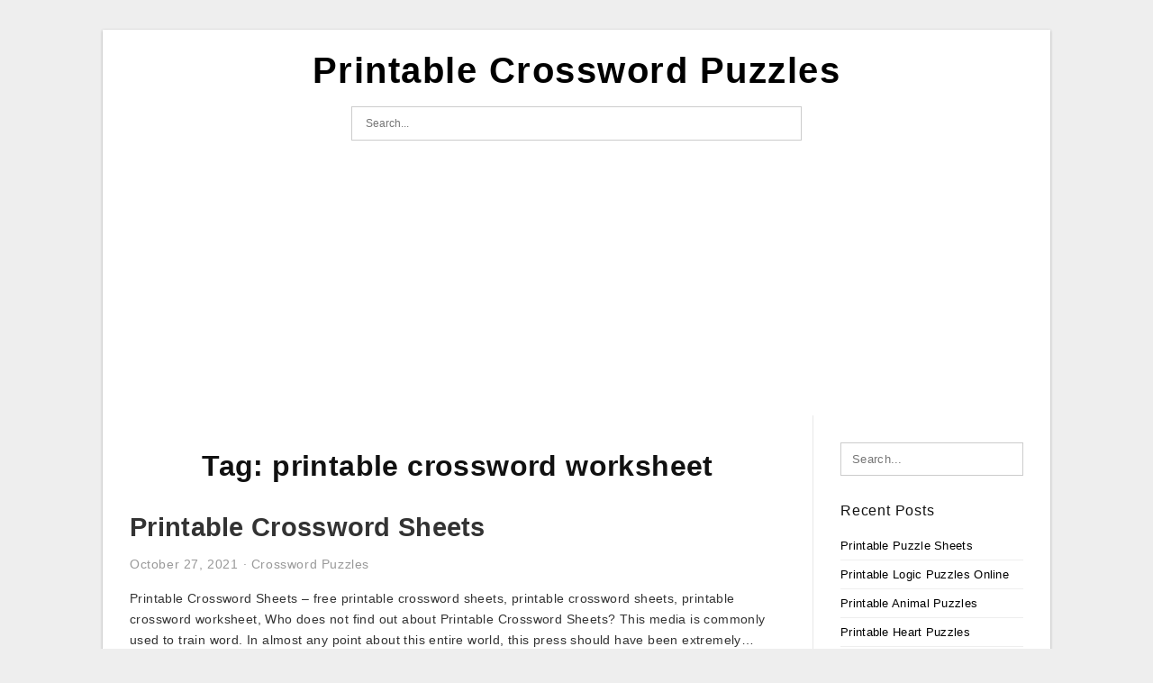

--- FILE ---
content_type: text/html; charset=UTF-8
request_url: https://crosswordpuzzles-printable.com/tag/printable-crossword-worksheet/
body_size: 4209
content:
<!DOCTYPE html>
<html lang="en-US" prefix="og: https://ogp.me/ns#">
<head>
	<script async src="https://pagead2.googlesyndication.com/pagead/js/adsbygoogle.js?client=ca-pub-6089446576671507"
     crossorigin="anonymous"></script>
<meta charset="UTF-8">
<meta name="viewport" content="width=device-width, initial-scale=1, maximum-scale=1, user-scalable=0">
<link rel="profile" href="https://gmpg.org/xfn/11">
<link rel="pingback" href="https://crosswordpuzzles-printable.com/xmlrpc.php">

<!-- Icon -->
<link href='' rel='icon' type='image/x-icon'/>

	<style>img:is([sizes="auto" i], [sizes^="auto," i]) { contain-intrinsic-size: 3000px 1500px }</style>
	
<!-- Search Engine Optimization by Rank Math - https://rankmath.com/ -->
<title>Printable Crossword Worksheet - Printable Crossword Puzzles</title>
<meta name="robots" content="follow, index, max-snippet:-1, max-video-preview:-1, max-image-preview:large"/>
<link rel="canonical" href="https://crosswordpuzzles-printable.com/tag/printable-crossword-worksheet/" />
<meta property="og:locale" content="en_US" />
<meta property="og:type" content="article" />
<meta property="og:title" content="Printable Crossword Worksheet - Printable Crossword Puzzles" />
<meta property="og:url" content="https://crosswordpuzzles-printable.com/tag/printable-crossword-worksheet/" />
<meta property="og:site_name" content="Printable Crossword Puzzles" />
<meta name="twitter:card" content="summary_large_image" />
<meta name="twitter:title" content="Printable Crossword Worksheet - Printable Crossword Puzzles" />
<meta name="twitter:label1" content="Posts" />
<meta name="twitter:data1" content="1" />
<script type="application/ld+json" class="rank-math-schema">{"@context":"https://schema.org","@graph":[{"@type":"Person","@id":"https://crosswordpuzzles-printable.com/#person","name":"Jadi Mesha"},{"@type":"WebSite","@id":"https://crosswordpuzzles-printable.com/#website","url":"https://crosswordpuzzles-printable.com","name":"Jadi Mesha","publisher":{"@id":"https://crosswordpuzzles-printable.com/#person"},"inLanguage":"en-US"},{"@type":"CollectionPage","@id":"https://crosswordpuzzles-printable.com/tag/printable-crossword-worksheet/#webpage","url":"https://crosswordpuzzles-printable.com/tag/printable-crossword-worksheet/","name":"Printable Crossword Worksheet - Printable Crossword Puzzles","isPartOf":{"@id":"https://crosswordpuzzles-printable.com/#website"},"inLanguage":"en-US"}]}</script>
<!-- /Rank Math WordPress SEO plugin -->

<link rel='dns-prefetch' href='//stats.wp.com' />
<link rel="alternate" type="application/rss+xml" title="Printable Crossword Puzzles &raquo; Feed" href="https://crosswordpuzzles-printable.com/feed/" />
<link rel="alternate" type="application/rss+xml" title="Printable Crossword Puzzles &raquo; Comments Feed" href="https://crosswordpuzzles-printable.com/comments/feed/" />
<link rel="alternate" type="application/rss+xml" title="Printable Crossword Puzzles &raquo; printable crossword worksheet Tag Feed" href="https://crosswordpuzzles-printable.com/tag/printable-crossword-worksheet/feed/" />
<style id='wp-emoji-styles-inline-css' type='text/css'>

	img.wp-smiley, img.emoji {
		display: inline !important;
		border: none !important;
		box-shadow: none !important;
		height: 1em !important;
		width: 1em !important;
		margin: 0 0.07em !important;
		vertical-align: -0.1em !important;
		background: none !important;
		padding: 0 !important;
	}
</style>
<link rel='stylesheet' id='awsm-ead-public-css' href='https://crosswordpuzzles-printable.com/wp-content/plugins/embed-any-document/css/embed-public.min.css?ver=2.7.12' type='text/css' media='all' />
<link rel='stylesheet' id='themejazz-style-css' href='https://crosswordpuzzles-printable.com/wp-content/themes/ultimage-terbaru-ada/style.css?ver=1' type='text/css' media='all' />
<link rel="https://api.w.org/" href="https://crosswordpuzzles-printable.com/wp-json/" /><link rel="alternate" title="JSON" type="application/json" href="https://crosswordpuzzles-printable.com/wp-json/wp/v2/tags/3272" /><link rel="EditURI" type="application/rsd+xml" title="RSD" href="https://crosswordpuzzles-printable.com/xmlrpc.php?rsd" />
<meta name="generator" content="WordPress 6.8.3" />
	<style>img#wpstats{display:none}</style>
		
<style media="screen">
    
            /*Site Padding*/
        #page{
        	margin-top: 10px;
            margin-bottom: 0px;
        }
    </style>

<style type="text/css" title="dynamic-css" class="options-output">#content #primary.col-md-9,#attachment.col-md-9{border-right:1px solid #E8E8E8;}.site-footer .widget-footer .widget ul li{border-bottom:1px solid #cccccc;}.site-content{background-color:#fff;}#secondary .widget ul li{border-bottom:1px solid #eeeeee;}</style>
</head>

<body data-rsssl=1 class="archive tag tag-printable-crossword-worksheet tag-3272 wp-theme-ultimage-terbaru-ada">

	<div class="top-navigation">
		<div class="container default-width"  >
					</div>
	</div>

	
<div id="page" class="hfeed site container default-width"  >
	<a class="skip-link screen-reader-text" href="#content">Skip to content</a>

	<header id="masthead" class="site-header">
		<div class="row">
		<!-- Site Branding Code -->
				<div class="site-branding logo-center">

							<div class="main-site-title">
										<h1 class="site-title"><a href="https://crosswordpuzzles-printable.com/" rel="home">Printable Crossword Puzzles</a></h1>
														</div>
			
			<!-- Header Ad, Display Search Form If Empty -->
			
			<!-- Header Search Form -->
							<div class="top-search">
					
<form role="search" method="get" class="search-form" action="https://crosswordpuzzles-printable.com/">
	<input type="search" class="search-field" placeholder="Search..." value="" name="s" title="Search for:" />
	<input type="submit" class="search-submit" value="Search" />
</form>
				</div>
			
			<div class="clearfix"></div>
		</div><!-- .site-branding -->
				</div>

			</header><!-- #masthead -->
	
	<script async src="https://pagead2.googlesyndication.com/pagead/js/adsbygoogle.js?client=ca-pub-6089446576671507"
     crossorigin="anonymous"></script>
<!-- Responsif -->
<ins class="adsbygoogle"
     style="display:block"
     data-ad-client="ca-pub-6089446576671507"
     data-ad-slot="6572877860"
     data-ad-format="auto"
     data-full-width-responsive="true"></ins>
<script>
     (adsbygoogle = window.adsbygoogle || []).push({});
</script>

	<div id="content" class="site-content clearfix">

	<div id="primary" class="content-area col-md-9 col-sm-8">
		<main id="main" class="site-main">

		
			<header class="page-header">
				<h1 class="page-title">Tag: <span>printable crossword worksheet</span></h1>			</header><!-- .page-header -->

			
						
				
<article id="post-16465" class="post-16465 post type-post status-publish format-standard has-post-thumbnail hentry category-crossword-puzzles tag-free-printable-crossword-sheets tag-printable-crossword-sheets tag-printable-crossword-worksheet">

	<header class="entry-header">
		<h2 class="entry-title"><a href="https://crosswordpuzzles-printable.com/printable-crossword-sheets/" rel="bookmark">Printable Crossword Sheets</a></h2>
				<div class="entry-meta">
			<span class="posted-on"><time class="entry-date published updated" datetime="2021-10-27T05:41:08+07:00">October 27, 2021</time></span><span class="meta-sep">&middot;</span><span class="categories-list"> <a href="https://crosswordpuzzles-printable.com/category/crossword-puzzles/" rel="category tag">Crossword Puzzles</a></span><span class="byline"> by <span class="author vcard"><a class="url fn n" href="https://crosswordpuzzles-printable.com/author/bismillah/">Jadi Mesha</a></span></span>		</div><!-- .entry-meta -->
			</header><!-- .entry-header -->

	<div class="entry-content">

		
		<p>Printable Crossword Sheets &#8211; free printable crossword sheets, printable crossword sheets, printable crossword worksheet, Who does not find out about Printable Crossword Sheets? This media is commonly used to train word. In almost any point about this entire world, this press should have been extremely&#8230;</p>

			</div><!-- .entry-content -->

	
		<footer class="entry-footer">
		<span class="tags-links">Tags: <a href="https://crosswordpuzzles-printable.com/tag/free-printable-crossword-sheets/" rel="tag">free printable crossword sheets</a>, <a href="https://crosswordpuzzles-printable.com/tag/printable-crossword-sheets/" rel="tag">printable crossword sheets</a>, <a href="https://crosswordpuzzles-printable.com/tag/printable-crossword-worksheet/" rel="tag">printable crossword worksheet</a></span>	</footer><!-- .entry-footer -->
	
</article><!-- #post-## -->

			
				
		
		
		</main><!-- #main -->
	</div><!-- #primary -->


	<div id="secondary" class="widget-area col-md-3 col-sm-4" role="complementary">
        <aside id="search-2" class="widget widget_search">
<form role="search" method="get" class="search-form" action="https://crosswordpuzzles-printable.com/">
	<input type="search" class="search-field" placeholder="Search..." value="" name="s" title="Search for:" />
	<input type="submit" class="search-submit" value="Search" />
</form>
</aside>
		<aside id="recent-posts-2" class="widget widget_recent_entries">
		<h3 class="widget-title">Recent Posts</h3>
		<ul>
											<li>
					<a href="https://crosswordpuzzles-printable.com/printable-puzzle-sheets/">Printable Puzzle Sheets</a>
									</li>
											<li>
					<a href="https://crosswordpuzzles-printable.com/printable-logic-puzzles-online/">Printable Logic Puzzles Online</a>
									</li>
											<li>
					<a href="https://crosswordpuzzles-printable.com/printable-animal-puzzles/">Printable Animal Puzzles</a>
									</li>
											<li>
					<a href="https://crosswordpuzzles-printable.com/printable-heart-puzzles/">Printable Heart Puzzles</a>
									</li>
											<li>
					<a href="https://crosswordpuzzles-printable.com/printable-sudoku-puzzles-easy-4/">Printable Sudoku Puzzles Easy #4</a>
									</li>
					</ul>

		</aside><aside id="text-2" class="widget widget_text">			<div class="textwidget"><p><center><script async src="https://pagead2.googlesyndication.com/pagead/js/adsbygoogle.js?client=ca-pub-6089446576671507"
     crossorigin="anonymous"></script><br />
<!-- Responsif --><br />
<ins class="adsbygoogle"
     style="display:block"
     data-ad-client="ca-pub-6089446576671507"
     data-ad-slot="6572877860"
     data-ad-format="auto"
     data-full-width-responsive="true"></ins><br />
<script>
     (adsbygoogle = window.adsbygoogle || []).push({});
</script></center></p>
</div>
		</aside>			</div><!-- #secondary -->

<div class="clearfix"></div>

	</div><!-- #content -->

</div><!-- #page -->

	
	<footer id="colophon" class="site-footer">
		<div class="container default-width"  >
						<div class="widget-footer">
																				<div class="clearfix"></div>
			</div><!-- .widget-footer -->
			
							<div class="footer-bottom-center col-xs-12">
					<nav id="nav-footer">
					<div class="menu"><ul>
<li class="page_item page-item-6"><a href="https://crosswordpuzzles-printable.com/about-us/">About Us</a></li>
<li class="page_item page-item-7"><a href="https://crosswordpuzzles-printable.com/contact/">Contact</a></li>
<li class="page_item page-item-9"><a href="https://crosswordpuzzles-printable.com/cookie-policy/">Cookie Policy</a></li>
<li class="page_item page-item-10"><a href="https://crosswordpuzzles-printable.com/disclaimer/">Disclaimer</a></li>
<li class="page_item page-item-11"><a href="https://crosswordpuzzles-printable.com/digital-millennium-copyright-act-notice/">DMCA</a></li>
<li class="page_item page-item-17957"><a href="https://crosswordpuzzles-printable.com/">Printable Crossword Puzzles &#8211; Get Yourself Some Easy Crossword Puzzles!</a></li>
<li class="page_item page-item-36"><a href="https://crosswordpuzzles-printable.com/privacy-policy/">Privacy Policy</a></li>
<li class="page_item page-item-8"><a href="https://crosswordpuzzles-printable.com/terms-of-use/">Terms of Use</a></li>
</ul></div>
					</nav>
					<div class="site-info">
											</div><!-- .site-info -->
				</div>
						<div class="clearfix"></div>
		</div>
	</footer><!-- #colophon -->

<div class="back-top" id="back-top">&uarr;</div>

<script type="speculationrules">
{"prefetch":[{"source":"document","where":{"and":[{"href_matches":"\/*"},{"not":{"href_matches":["\/wp-*.php","\/wp-admin\/*","\/wp-content\/uploads\/*","\/wp-content\/*","\/wp-content\/plugins\/*","\/wp-content\/themes\/ultimage-terbaru-ada\/*","\/*\\?(.+)"]}},{"not":{"selector_matches":"a[rel~=\"nofollow\"]"}},{"not":{"selector_matches":".no-prefetch, .no-prefetch a"}}]},"eagerness":"conservative"}]}
</script>
<!-- Default Statcounter code for https://crosswordpuzzles-printab
https://crosswordpuzzles-printable.com/ -->
<script type="text/javascript">
var sc_project=12993889; 
var sc_invisible=1; 
var sc_security="dca6f053"; 
</script>
<script type="text/javascript" src="https://www.statcounter.com/counter/counter.js" async></script>
<noscript><div class="statcounter"><a title="hit counter" href="https://statcounter.com/" target="_blank"><img class="statcounter" src="https://c.statcounter.com/12993889/0/dca6f053/1/" alt="hit counter"></a></div></noscript>
<!-- End of Statcounter Code --><script type="text/javascript" src="https://crosswordpuzzles-printable.com/wp-includes/js/jquery/jquery.js" id="jquery-js"></script>
<script type="text/javascript" src="https://crosswordpuzzles-printable.com/wp-content/plugins/embed-any-document/js/pdfobject.min.js?ver=2.7.12" id="awsm-ead-pdf-object-js"></script>
<script type="text/javascript" id="awsm-ead-public-js-extra">
/* <![CDATA[ */
var eadPublic = [];
/* ]]> */
</script>
<script type="text/javascript" src="https://crosswordpuzzles-printable.com/wp-content/plugins/embed-any-document/js/embed-public.min.js?ver=2.7.12" id="awsm-ead-public-js"></script>
<script type="text/javascript" src="https://crosswordpuzzles-printable.com/wp-content/themes/ultimage-terbaru-ada/assets/js/main.min.js?ver=6.8.3" id="themejazz-mainjs-js"></script>
<script type="text/javascript" id="q2w3_fixed_widget-js-extra">
/* <![CDATA[ */
var q2w3_sidebar_options = [{"sidebar":"sidebar-1","use_sticky_position":false,"margin_top":0,"margin_bottom":0,"stop_elements_selectors":"","screen_max_width":0,"screen_max_height":0,"widgets":["#text-2"]}];
/* ]]> */
</script>
<script type="text/javascript" src="https://crosswordpuzzles-printable.com/wp-content/plugins/q2w3-fixed-widget/js/frontend.min.js?ver=6.2.3" id="q2w3_fixed_widget-js"></script>
<script type="text/javascript" id="jetpack-stats-js-before">
/* <![CDATA[ */
_stq = window._stq || [];
_stq.push([ "view", {"v":"ext","blog":"173315428","post":"0","tz":"7","srv":"crosswordpuzzles-printable.com","arch_tag":"printable-crossword-worksheet","arch_results":"1","j":"1:15.4"} ]);
_stq.push([ "clickTrackerInit", "173315428", "0" ]);
/* ]]> */
</script>
<script type="text/javascript" src="https://stats.wp.com/e-202605.js" id="jetpack-stats-js" defer="defer" data-wp-strategy="defer"></script>

<script defer src="https://static.cloudflareinsights.com/beacon.min.js/vcd15cbe7772f49c399c6a5babf22c1241717689176015" integrity="sha512-ZpsOmlRQV6y907TI0dKBHq9Md29nnaEIPlkf84rnaERnq6zvWvPUqr2ft8M1aS28oN72PdrCzSjY4U6VaAw1EQ==" data-cf-beacon='{"version":"2024.11.0","token":"bb556212070a4627864a587acd2c3f67","r":1,"server_timing":{"name":{"cfCacheStatus":true,"cfEdge":true,"cfExtPri":true,"cfL4":true,"cfOrigin":true,"cfSpeedBrain":true},"location_startswith":null}}' crossorigin="anonymous"></script>
</body>
</html>


--- FILE ---
content_type: text/html; charset=utf-8
request_url: https://www.google.com/recaptcha/api2/aframe
body_size: 266
content:
<!DOCTYPE HTML><html><head><meta http-equiv="content-type" content="text/html; charset=UTF-8"></head><body><script nonce="p3yfNOcNv68fr8Vi3D761Q">/** Anti-fraud and anti-abuse applications only. See google.com/recaptcha */ try{var clients={'sodar':'https://pagead2.googlesyndication.com/pagead/sodar?'};window.addEventListener("message",function(a){try{if(a.source===window.parent){var b=JSON.parse(a.data);var c=clients[b['id']];if(c){var d=document.createElement('img');d.src=c+b['params']+'&rc='+(localStorage.getItem("rc::a")?sessionStorage.getItem("rc::b"):"");window.document.body.appendChild(d);sessionStorage.setItem("rc::e",parseInt(sessionStorage.getItem("rc::e")||0)+1);localStorage.setItem("rc::h",'1769446526682');}}}catch(b){}});window.parent.postMessage("_grecaptcha_ready", "*");}catch(b){}</script></body></html>